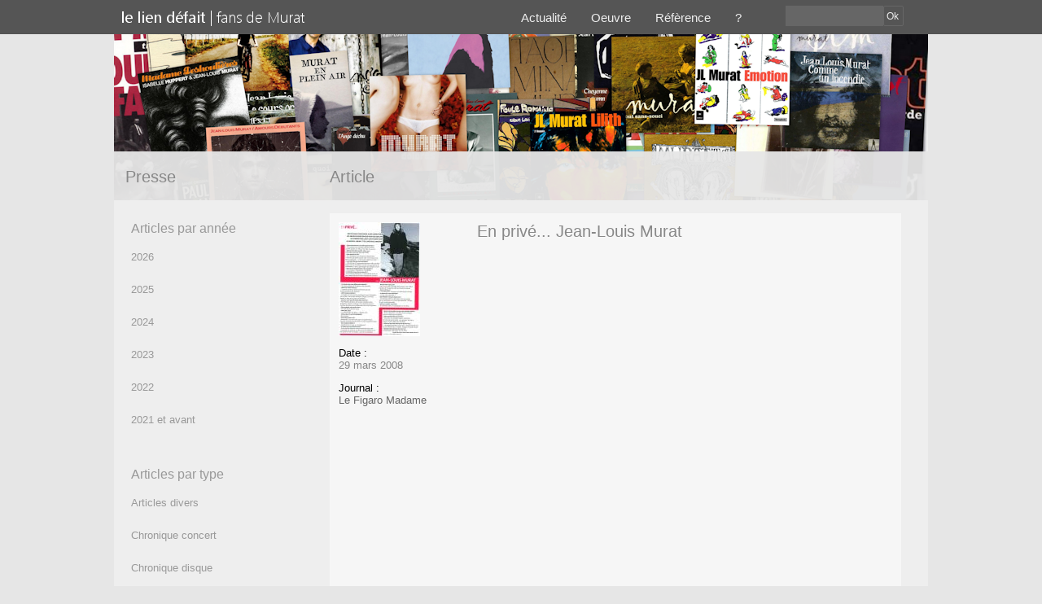

--- FILE ---
content_type: text/html
request_url: http://www.leliendefait.com/index.php?idPage=articleDtl&idArticle=103
body_size: 2730
content:
 
<meta http-equiv="X-UA-Compatible" content="IE=edge" />

<!DOCTYPE html>
<html>

<head>

<title>
En privé... Jean-Louis Murat - La revue de presse de  Jean-Louis Murat - Le lien d�fait</title>
<link rel="shortcut icon" type="image/x-icon" href="/favicon.ico" />
<link rel="icon" type="image/png" href="/favicon.png" />
<link href="res/site/style.css" rel="stylesheet" type="text/css">
<link href="res/site/13/style.css" rel="stylesheet" type="text/css">
<link rel="alternate" type="application/rss+xml" title="RSS 2.0" href="http://www.leliendefait.com/rss_maj.xml" />

<script type="text/javascript" src="http://maps.googleapis.com/maps/api/js?sensor=false"></script>
<script type="text/javascript" src="std/tls/fancybox/lib/jquery-1.8.2.min.js"></script>
<script src="std/tls/lightbox/js/lightbox.js"></script>
<script type="text/javascript" src="std/tls/tinymce/jscripts/tiny_mce/tiny_mce.js"></script>

<link rel="stylesheet" type="text/css" href="std/tls/superfish/css/superfish.css" media="screen">
<script type="text/javascript" src="std/tls/superfish/js/hoverIntent.js"></script>
<script type="text/javascript" src="std/tls/superfish/js/superfish.js"></script>

<!-- Add fancyBox main JS and CSS files -->
<script type="text/javascript" src="std/tls/fancybox/source/jquery.fancybox.js?v=2.1.3"></script>
<link rel="stylesheet" type="text/css" href="std/tls/fancybox/source/jquery.fancybox.css?v=2.1.2" media="screen" />
<!-- Scripts perso -->
<script type="text/javascript" src="res/site/jperso.js"></script>
		

		<script language="JavaScript" type="text/JavaScript">//
					
		
		//</script>
<meta name="keywords" lang="fr" content="Murat, Bergheaud, Jean-Louis Murat, JLM, Taormina, Jean Louis Murat, chanteur, Caillou, Moujik, Dolores, Lilith, V�nus, Le manteau de pluis, Mockba, Moscou, Parfum d'acacia au jardin, Tristan, Charles, Leo, Tristan, Grand li�vre, Toboggan">
<meta http-equiv="Content-Type" content="text/html; charset=UTF-8">

</head>

<body>
<script type="text/javascript">

  var _gaq = _gaq || [];
  _gaq.push(['_setAccount', 'UA-37092831-1']);
  _gaq.push(['_trackPageview']);

  (function() {
    var ga = document.createElement('script'); ga.type = 'text/javascript'; ga.async = true;
    ga.src = ('https:' == document.location.protocol ? 'https://ssl' : 'http://www') + '.google-analytics.com/ga.js';
    var s = document.getElementsByTagName('script')[0]; s.parentNode.insertBefore(ga, s);
  })();

</script><div id="fb-root"></div>
<script>(function(d, s, id) {
  var js, fjs = d.getElementsByTagName(s)[0];
  if (d.getElementById(id)) return;
  js = d.createElement(s); js.id = id;
  js.src = "//connect.facebook.net/fr_FR/all.js#xfbml=1";
  fjs.parentNode.insertBefore(js, fjs);
}(document, 'script', 'facebook-jssdk'));</script>

<link href="std/tls/lightbox/css/lightbox.css" rel="stylesheet" />
<div id="titres">
<div id="titreMain">

 <div id="titreMenu">
Presse </div>

 <div id="titreContenu">
Article </div>
</div>

</div>

<div id="main">
&nbsp; <div id="menu">

	     			<div class='contextMenu'>
<div class='texteMenuLateral'>Articles par ann&eacute;e</div>				<a href="index.php?idPage=article&annee=2026">
<div class='menuLateral'>2026</div></a>
				<a href="index.php?idPage=article&annee=2025">
<div class='menuLateral'>2025</div></a>
				<a href="index.php?idPage=article&annee=2024">
<div class='menuLateral'>2024</div></a>
				<a href="index.php?idPage=article&annee=2023">
<div class='menuLateral'>2023</div></a>
				<a href="index.php?idPage=article&annee=2022">
<div class='menuLateral'>2022</div></a>
				<a href="index.php?idPage=article&before=2021">
<div class='menuLateral'>2021 et avant</div></a>
<div class='texteMenuLateral'></div><div class='texteMenuLateral'>Articles par type</div>				<a href="index.php?idPage=article&idArticleType=4">
<div class='menuLateral'>Articles divers</div></a>
				<a href="index.php?idPage=article&idArticleType=3">
<div class='menuLateral'>Chronique concert</div></a>
				<a href="index.php?idPage=article&idArticleType=2">
<div class='menuLateral'>Chronique disque</div></a>
				<a href="index.php?idPage=article&idArticleType=1">
<div class='menuLateral'>Interview</div></a>
<div class='texteMenuLateral'></div>				<a href="index.php?idPage=journal">
<div class='menuLateral'>Les journaux</div></a>
</div>

 </div>



 <div id="contenu">

	     			<div class='sidebar2013'> <div class='photoThm2013'><img src='res/article/images/thm/article103.jpg'></div><p class='texteTitre2013'>Date :<br><span class='texteDateGlobal'>29 mars 2008</span></p><p class='texteTitre2013'>Journal :<br><span class='texteDateGlobal'><a href="index.php?idPage=journalDtl&idJournal=53">Le Figaro Madame</a><br></p></div><div class='contenu2013'><span class='texteTitre1_2013'>En privé... Jean-Louis Murat</span><br><div class='commentaire2013'><br></div><p>&nbsp;</p></div>

 </div>
</div>



<div id="footer">

					(c) 1998-2025 Le lien d&eacute;fait<p>&nbsp;</p>

</div>

<div id="entete">

<div class="bandeau">
<div class="mainSearch">
		<form method='post' action='index.php?trt=search' name='srchForm'><input name='textSearch' class='inpsearch' type="text" class="box" /><button class='btnsearch' class="btn" title="Submit Search" onclick='javascript:rechercher()'>Ok</button></form></div>
<div class="menuprincipal">
<!-- Menu -->
		  
		<ul class="sf-menu">
			<li class="current">
				<a href="index.php?idPage=actualite">Actualité</a>
				<ul>
					<li>
						<a href="index.php?idPage=actualite">Nouvelles</a>
					</li>
					<li class="current">
						<a href="index.php?idPage=agenda">Agenda</a>
						<ul>
							<li class="current"><a href="index.php?idPage=agenda">Les prochains évènements</a></li>
							<li><a href="index.php?idPage=media">Les médias</a></li>
						</ul>
					</li>
					<li>
						<a href="index.php?idPage=article">Presse</a>
						<ul>
							<li><a href="index.php?idPage=article">Les derniers articles</a></li>
							<li><a href="index.php?idPage=journal">Les journaux</a></li>
						</ul>
					</li>
				</ul>
			</li>
			<li>
				<a href="index.php?idPage=disque">Oeuvre</a>
				<ul>
					<li>
						<a href="index.php?idPage=disque">Discographie</a>
						<ul>
							<li><a href="index.php?idPage=disque">Les albums</a></li>
							<li><a href="index.php?idPage=disque&idDisqueType=4">Les compilations</a></li>
							<li><a href="index.php?idPage=disque&role=chanteur">Sur les disques des autres</a></li>
							<li><a href="index.php?idPage=chanson">Les chansons</a></li>
							<li><a href="index.php?idPage=clip">Les clips</a></li>
						</ul>
					</li>
					<li>
						<a href="index.php?idPage=livre">Livres</a>
					</li>
					<li>
						<a href="index.php?idPage=film">Films</a>
					</li>
					<li>
						<a href="index.php?idPage=tournee">Scène</a>
						<ul>
							<li><a href="index.php?idPage=tournee">Les tournées</a></li>
							<li><a href="index.php?idPage=concert">Les concerts</a></li>
							<li><a href="index.php?idPage=concertsCarte">La carte des concerts</a></li>
							<li><a href="index.php?idPage=ville">Les villes visitées</a></li>
						</ul>
					</li>
				</ul>
			</li>
			<li>
				<a href="#">Réfèrence</a>
				<ul>
					<li>
						<a href="index.php?idPage=biographie">Biographie</a>
					</li>
					<li>
						<a href="index.php?idPage=photosJLM">Photos</a>
					</li>
					<li>
						<a href="index.php?idPage=artiste">Artistes</a>
					</li>
					<li>
						<a href="index.php?idPage=zoneGeographiqueDtl&idZoneGeographique=1">Atlas</a>
						<ul>
							<li><a href="index.php?idPage=zoneGeographiqueDtl&idZoneGeographique=1">L'Auvergne</a></li>
							<li><a href="index.php?idPage=zoneGeographiqueDtl&idZoneGeographique=2">La France</a></li>
							<li><a href="index.php?idPage=zoneGeographiqueDtl&idZoneGeographique=3">L'Europe</a></li>
							<li><a href="index.php?idPage=zoneGeographiqueDtl&idZoneGeographique=4">Le reste du monde</a></li>
						</ul>
					</li>
					<li>
						<a href="index.php?idPage=lien">Liens</a>
					</li>
				</ul>
			</li>
			<li>
				<a href="accueil.php">?</a>
				<ul>
					<li>
						<a href="index.php?idPage=about">A propos</a>
					</li>
					<li>
						<a href="accueil.php">Accueil</a>
					</li>
					<li>
						<a href="index.php?idPage=news">Nouveaut&eacute;s</a>
					</li>
					<li>
						<a href="index.php?idPage=register">Newsletter</a>
					</li>
					<li>
						<a href="http://www.deslendemainsquichantent.com" target="_new">Notre blog</a>
					</li>
					<li>
						<a href="index.php?idPage=blog">Archives du blog</a>
					</li>
					<li>
						<a href="index.php?idPage=contact">Contact</a>
					</li>
				</ul>
			</li>		
		</ul>
</div>
</div>

</div>


</body>

</html>



--- FILE ---
content_type: text/css
request_url: http://www.leliendefait.com/res/site/13/style.css
body_size: 698
content:
.photoArticle{
	float: left;
	background-color: #FFFFFF;
	margin: 10px 10px 0px 10px;
	width: 50px;
	height: 50px;
	border: 1px solid #CCCCCC;	
}

.photoArticleDtl{
	float: left;
	background-color: #FFFFFF;
	margin: 10px 10px 10px 00px;
	border: 1px solid #CCCCCC;	
}

.article{
	width: 500px;
	margin-top: 0px;
	margin-left: 0px;
	margin-bottom: 0px;
	border: 1px solid #FFFFFF;
	background-color: #FFFFFF;
}

.dateArticle{

}

.lienArticle{
	float: right;
	margin: 10px 10px 0px 10px;
}

.spacer {
  clear: left;
}

.contenuArticle{
	margin: 10px 10px 0px 10px;
	width: 450px;
}

.texteDate{
	font-family: Arial, Helvetica, sans-serif;
	font-size: 10px;
	font-style: normal;
}

.texteTitre{
	font-family: Arial, Helvetica, sans-serif;
	font-size: 13px;
	font-style: bold;
}

.texteTitreJournalDtl{
	font-family: Arial, Helvetica, sans-serif;
	font-size: 15px;
	font-style: bold;
}

.texteDescription{
	font-family: Arial, Helvetica, sans-serif;
	font-size: 11px;
	font-style: bold;
}

.tdJournal{
	width: 160px;
	height: 240px;
}

.globalJournal{
	margin: 0px 0px 0px 0px;
	padding: 0px 0px 10px 0px;
	/*border: 1px solid #FFFFFF;*/
	border-width:1px 1px 1px 1px;
	border-style:solid;
	border-color: #F6F6F6;
	width:100%;
	height:100%;

	/*border-bottom : 1px solid #D9D9D9;*/
	/*border-top : 1px solid #FFFFFF;*/
	/*border-bottom: 1px solid #EDF3FE;*/
}

.contenuJournal{
	margin: 0px 0px 0px 0px;
	padding: 10px 7px 10px 7px;
	//width:200px;
	//height:200px;
	/*width:100%;*/
	/*background-color: #F9F9F9;*/
}

.photoJournalGlobal{
	//float: left;
	width: 150px;
	height: 231px;
	margin: 0px 0px 10px 0px;
	text-align: center;
	border: 0px solid #F6F6F6;
	position:relative;	
}

.infoJournal{
	height:30px;
	margin: 0px 0px 0px 0px;
	//width:200px;
	//height:200px;
	/*width:100%;*/
	/*background-color: #F9F9F9;*/
}

.titreJournal{
	font-family: Arial, Helvetica, sans-serif;
	font-size: 13px;
	font-style: bold;
	color:#000000;
}

.dateJournal{
	font-family: Arial, Helvetica, sans-serif;
	font-size: 11px;
	font-style: bold;
	color:#888888;
}
